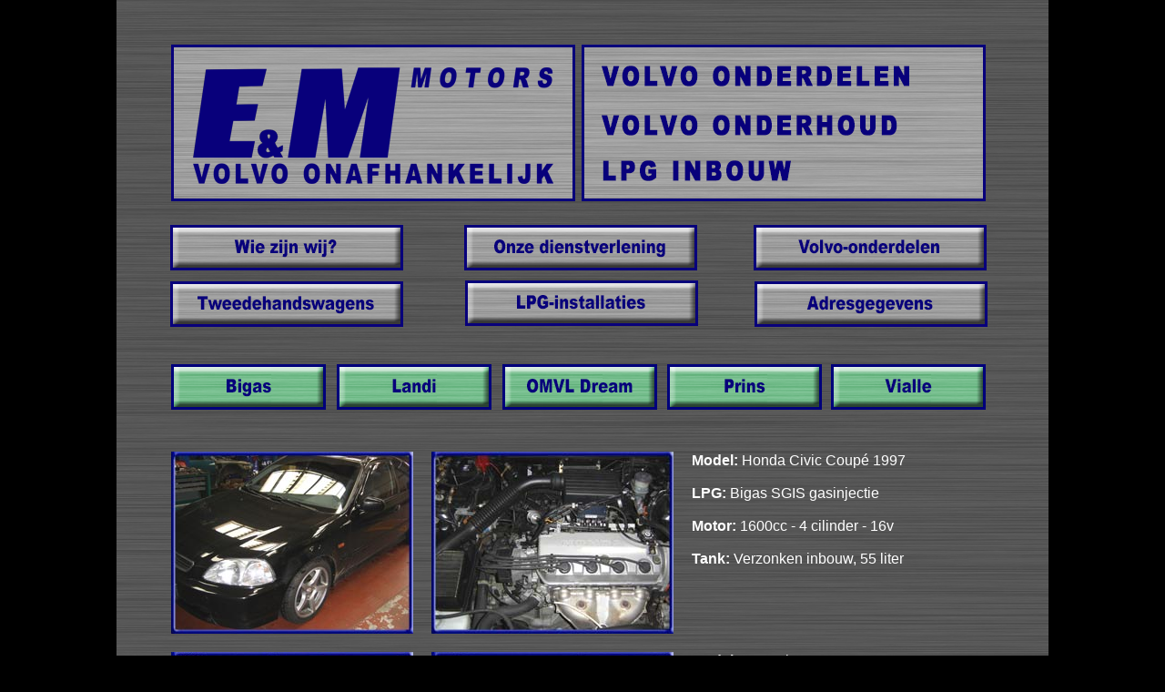

--- FILE ---
content_type: text/html
request_url: http://www.emmotors.be/emmotors-lpg_bigas.html
body_size: 11587
content:
<!DOCTYPE HTML PUBLIC "-//W3C//DTD HTML 4.01 Transitional//EN">
<html lang="nl">
<head>
<meta http-equiv="Content-Type" content="text/html; charset=UTF-8">
<meta name="Generator" content="Serif WebPlus X4">
<title>lpg_bigas</title>
<meta name="keywords" content="volvo,garage,onderdelen,lpg,installatie,installaties,motors,motor,tweedehands,tweedehandswagens,occasies,imitatie,beringen,paal,gas,gasinjectiesysteem,valve-care,kleppensmeermiddel,auto,wagen,inbouw,onderhoud,distributieriem,revisie">
<meta name="description" content="E&amp;M Motors, dé Volvo-onafhankelijke garage">
<meta http-equiv="Content-Language" content="nl">
<meta name="robots" content="index,follow">
<style type="text/css">
<!--
body {margin: 0px; padding: 0px;}
a:link {color: #2c3651;}
a:visited {color: #1f5b8b;}
a:hover {color: #2c3651;}
a:active {color: #2c3651;}
.Artistieke-tekst-P
        {
        margin:0.0px 0.0px 0.0px 0.0px; text-align:left; font-weight:400; 
        }
.Artistieke-tekst-C
        {
        font-family:"Verdana", sans-serif; font-weight:700; font-size:16.0px; 
        line-height:1.13em; color:#ffffff; 
        }
.Artistieke-tekst-C0
        {
        font-family:"Verdana", sans-serif; font-size:16.0px; 
        line-height:1.13em; color:#ffffff; 
        }
-->
</style>
<script type="text/javascript" src="wpscripts/jspngfix.js"></script>
<script type="text/javascript"><!--
var blankSrc = "wpscripts/blank.gif";
--></script>
<script type="text/javascript" src="wpscripts/jsRollover.js"></script>
<script type="text/javascript">
<!--
PPImgInit('roll_2','button01regular.png','button01hoover.png','button01clicked.png','button01clicked.png',0,0);
PPImgInit('roll_3','button02regular.png','button02hoover.png','button02clicked.png','button02clicked.png',0,0);
PPImgInit('roll_4','button03regular.png','button03hoover.png','button03clicked.png','button03clicked.png',0,0);
PPImgInit('roll_5','button04regular.png','button04hoover.png','button04clicked.png','button04clicked.png',0,0);
PPImgInit('roll_7','button06regular.png','button06hoover.png','button06clicked.png','button06clicked.png',0,0);
PPImgInit('roll_8','button05regular.png','button05hoover.png','button05clicked.png','button05clicked.png',0,0);
PPImgInit('roll_12','button08bigasregular.png','button08bigashoover.png','button08bigasclicked.png','button08bigasclicked.png',0,0);
PPImgInit('roll_13','button09landiregular.png','button09landihoover.png','button09landiclicked.png','button09landiclicked.png',0,0);
PPImgInit('roll_14','button10omvldreamregular.png','button10omvldreamhoover.png','button10omvldreamclicked.png','button10omvldreamclicked.png',0,0);
PPImgInit('roll_15','button11prinsregular.png','button11prinshoover.png','button11prinsclicked.png','button11prinsclicked.png',0,0);
PPImgInit('roll_16','button12vialleregular.png','button12viallehoover.png','button12vialleclicked.png','button12vialleclicked.png',0,0);
//-->
</script>
</head>

<body text="#000000" style="background-color:#000000;background-image:url(achtergrondbrushedmetaldonkerder.png);background-repeat:no-repeat;background-position:top center;background-attachment:fixed; text-align:center; height:2000px;">
<div style="background-color:transparent;text-align:left;margin-left:auto;margin-right:auto;position:relative;width:1024px;height:2000px;">
<div style="position:absolute; left:59px; top:247px; width:256px; height:50px;">
    <a href="http://www.emmotors.be/index.html" onMouseOut="PPImgAction('out','roll_2')" onMouseOver="PPImgAction('over','roll_2')" onMouseDown="PPImgAction('down','roll_2')" onMouseUp="PPImgAction('up','roll_2')"><img src="button01regular.png" width="256" height="50" border="0" id="roll_2" name="roll_2" title="" alt="Wie-zijn-wij" onload="OnLoadPngFix()"></a></div>
<div style="position:absolute; left:382px; top:247px; width:256px; height:50px;">
    <a href="http://www.emmotors.be/emmotors_onze_dienstverlening.html" onMouseOut="PPImgAction('out','roll_3')" onMouseOver="PPImgAction('over','roll_3')" onMouseDown="PPImgAction('down','roll_3')" onMouseUp="PPImgAction('up','roll_3')"><img src="button02regular.png" width="256" height="50" border="0" id="roll_3" name="roll_3" title="" alt="onze_dienstverlening" onload="OnLoadPngFix()"></a></div>
<div style="position:absolute; left:700px; top:247px; width:256px; height:50px;">
    <a href="http://www.emmotors.be/emmotors_volvo_onderdelen.html" onMouseOut="PPImgAction('out','roll_4')" onMouseOver="PPImgAction('over','roll_4')" onMouseDown="PPImgAction('down','roll_4')" onMouseUp="PPImgAction('up','roll_4')"><img src="button03regular.png" width="256" height="50" border="0" id="roll_4" name="roll_4" title="" alt="volvo_onderdelen" onload="OnLoadPngFix()"></a></div>
<div style="position:absolute; left:59px; top:309px; width:256px; height:50px;">
    <a href="http://www.emmotors.be/emmotors_tweedehandswagens.html" onMouseOut="PPImgAction('out','roll_5')" onMouseOver="PPImgAction('over','roll_5')" onMouseDown="PPImgAction('down','roll_5')" onMouseUp="PPImgAction('up','roll_5')"><img src="button04regular.png" width="256" height="50" border="0" id="roll_5" name="roll_5" title="" alt="tweedehandswagens" onload="OnLoadPngFix()"></a></div>
<div style="position:absolute; left:383px; top:308px; width:256px; height:50px;">
    <a href="http://www.emmotors.be/emmotors_lpg-installaties.html" onMouseOut="PPImgAction('out','roll_7')" onMouseOver="PPImgAction('over','roll_7')" onMouseDown="PPImgAction('down','roll_7')" onMouseUp="PPImgAction('up','roll_7')"><img src="button06regular.png" width="256" height="50" border="0" id="roll_7" name="roll_7" title="" alt="lpg-installaties" onload="OnLoadPngFix()"></a></div>
<div style="position:absolute; left:701px; top:309px; width:256px; height:50px;">
    <a href="http://www.emmotors.be/emmotors_adresgegevens.html" onMouseOut="PPImgAction('out','roll_8')" onMouseOver="PPImgAction('over','roll_8')" onMouseDown="PPImgAction('down','roll_8')" onMouseUp="PPImgAction('up','roll_8')"><img src="button05regular.png" width="256" height="50" border="0" id="roll_8" name="roll_8" title="" alt="Adresgegevens" onload="OnLoadPngFix()"></a></div>
<div style="position:absolute; left:60px; top:49px; width:444px; height:172px;">
    <img src="logoemmotors.png" width="444" height="172" border="0" id="pic_59" name="pic_59" title="" alt="" onload="OnLoadPngFix()"></div>
<div style="position:absolute; left:511px; top:49px; width:444px; height:172px;">
    <img src="volvoonderdelenvolvoonderhoudlpginbouw.png" width="444" height="172" border="0" id="pic_60" name="pic_60" title="" alt="" onload="OnLoadPngFix()"></div>
<div style="position:absolute; left:60px; top:400px; width:170px; height:50px;">
    <a href="http://www.emmotors.be/emmotors-lpg_bigas.html" onMouseOut="PPImgAction('out','roll_12')" onMouseOver="PPImgAction('over','roll_12')" onMouseDown="PPImgAction('down','roll_12')" onMouseUp="PPImgAction('up','roll_12')"><img src="button08bigasregular.png" width="170" height="50" border="0" id="roll_12" name="roll_12" title="" alt="lpg_bigas" onload="OnLoadPngFix()"></a></div>
<div style="position:absolute; left:242px; top:400px; width:170px; height:50px;">
    <a href="http://www.emmotors.be/emmotors-lpg_landi.html" onMouseOut="PPImgAction('out','roll_13')" onMouseOver="PPImgAction('over','roll_13')" onMouseDown="PPImgAction('down','roll_13')" onMouseUp="PPImgAction('up','roll_13')"><img src="button09landiregular.png" width="170" height="50" border="0" id="roll_13" name="roll_13" title="" alt="lpg_landi" onload="OnLoadPngFix()"></a></div>
<div style="position:absolute; left:424px; top:400px; width:170px; height:50px;">
    <a href="http://www.emmotors.be/emmotors-lpg_omvldream.html" onMouseOut="PPImgAction('out','roll_14')" onMouseOver="PPImgAction('over','roll_14')" onMouseDown="PPImgAction('down','roll_14')" onMouseUp="PPImgAction('up','roll_14')"><img src="button10omvldreamregular.png" width="170" height="50" border="0" id="roll_14" name="roll_14" title="" alt="lpg_omvldream" onload="OnLoadPngFix()"></a></div>
<div style="position:absolute; left:605px; top:400px; width:170px; height:50px;">
    <a href="http://www.emmotors.be/emmotors-lpg_prins.html" onMouseOut="PPImgAction('out','roll_15')" onMouseOver="PPImgAction('over','roll_15')" onMouseDown="PPImgAction('down','roll_15')" onMouseUp="PPImgAction('up','roll_15')"><img src="button11prinsregular.png" width="170" height="50" border="0" id="roll_15" name="roll_15" title="" alt="lpg_prins" onload="OnLoadPngFix()"></a></div>
<div style="position:absolute; left:785px; top:400px; width:170px; height:50px;">
    <a href="http://www.emmotors.be/emmotors-lpg_vialle.html" onMouseOut="PPImgAction('out','roll_16')" onMouseOver="PPImgAction('over','roll_16')" onMouseDown="PPImgAction('down','roll_16')" onMouseUp="PPImgAction('up','roll_16')"><img src="button12vialleregular.png" width="170" height="50" border="0" id="roll_16" name="roll_16" title="" alt="lpg_vialle" onload="OnLoadPngFix()"></a></div>
<div style="position:absolute; left:60px; top:496px; width:266px; height:200px;">
    <img src="01bigashondacivic1.jpg" width="266" height="200" border="0" id="pic_24" name="pic_24" title="" alt=""></div>
<div style="position:absolute; left:346px; top:496px; width:266px; height:200px;">
    <img src="01bigashondacivic2.jpg" width="266" height="200" border="0" id="pic_25" name="pic_25" title="" alt=""></div>
<div style="position:absolute; left:60px; top:716px; width:266px; height:200px;">
    <img src="01bigasrenaultespace1.jpg" width="266" height="200" border="0" id="pic_26" name="pic_26" title="" alt=""></div>
<div style="position:absolute; left:346px; top:716px; width:266px; height:200px;">
    <img src="01bigasrenaultespace2.jpg" width="266" height="200" border="0" id="pic_27" name="pic_27" title="" alt=""></div>
<div style="position:absolute; left:632px; top:717px; width:311px; height:127px;">
    <div class="Artistieke-tekst-P">
        <span class="Artistieke-tekst-C">Model:</span><span class="Artistieke-tekst-C0"> Renault Espace<br></span>
        <span class="Artistieke-tekst-C0"><br></span>
        <span class="Artistieke-tekst-C">LPG:</span><span class="Artistieke-tekst-C0"> Bigas SGIS gasinjectie<br></span>
        <span class="Artistieke-tekst-C0"><br></span>
        <span class="Artistieke-tekst-C">Motor:</span><span class="Artistieke-tekst-C0"> 2000cc -<wbr> 4 cilinder -<wbr> 8v<br></span>
        <span class="Artistieke-tekst-C0"><br></span>
        <span class="Artistieke-tekst-C">Tank: </span><span class="Artistieke-tekst-C0">Onderbouw ringtank, 47 liter</span></div>
</div>
<div style="position:absolute; left:632px; top:497px; width:295px; height:145px;">
    <div class="Artistieke-tekst-P">
        <span class="Artistieke-tekst-C">Model:</span><span class="Artistieke-tekst-C0"> Honda Civic Coupé 1997<br></span>
        <span class="Artistieke-tekst-C0"><br></span>
        <span class="Artistieke-tekst-C">LPG:</span><span class="Artistieke-tekst-C0"> Bigas SGIS gasinjectie<br></span>
        <span class="Artistieke-tekst-C0"><br></span>
        <span class="Artistieke-tekst-C">Motor:</span><span class="Artistieke-tekst-C0"> 1600cc -<wbr> 4 cilinder -<wbr> 16v<br></span>
        <span class="Artistieke-tekst-C0"><br></span>
        <span class="Artistieke-tekst-C">Tank: </span><span class="Artistieke-tekst-C0">Verzonken inbouw, 55 liter<br></span>
        <span class="Artistieke-tekst-C0"></span></div>
</div>
</div>
</body>
</html>